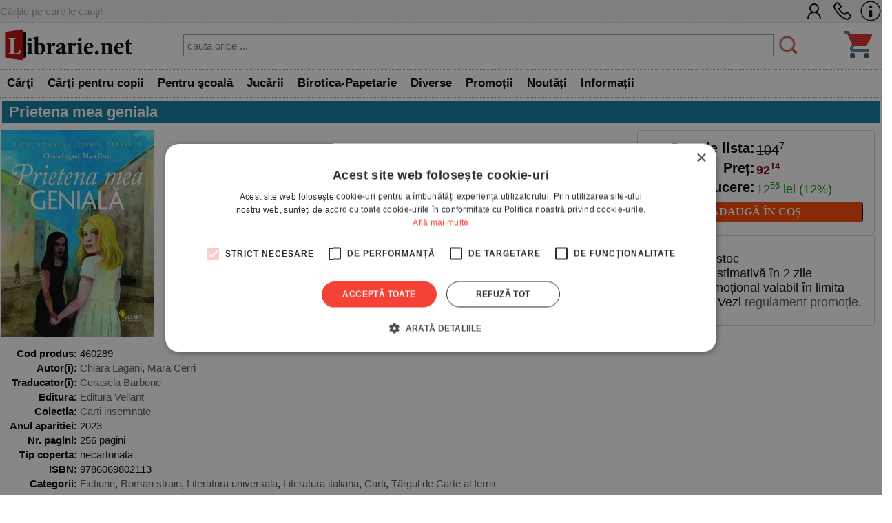

--- FILE ---
content_type: text/html; charset=UTF-8
request_url: https://www.librarie.net/p/460289/prietena-mea-geniala
body_size: 45706
content:

<!DOCTYPE html>
<html lang="ro">
<head>
<title>Prietena mea geniala - Chiara Lagani - Mara Cerri</title>
<meta charset="utf-8">
<meta name="viewport" content="width=device-width, initial-scale=1.0">
<link rel="stylesheet" href="/css/style.css?260102">
<link rel="stylesheet" href="/css/menu.css?260102">
<link rel="stylesheet" href="/css/bf.css?260102">
<link rel="stylesheet" href="https://cdnjs.cloudflare.com/ajax/libs/font-awesome/6.4.0/css/all.min.css">
<link rel="shortcut icon" href="/favicon.ico">
<link rel="stylesheet" type="text/css" href="/css/produs.css?260102">        
<link rel="canonical" href="https://www.librarie.net/p/460289/prietena-mea-geniala">
    
<meta property="og:title" content="Prietena mea geniala">            
<meta property="og:description" content="Aceasta este povestea prieteniei dintre Raffaella Cerullo și Elena Greco. Lila și Len&ugrave;. O legătură indisolubilă care &icirc;ncepe cu două fetițe care se iau de m&acirc;nă, &icirc;ntr-un cartier sărăcăcios de la periferia orașului Napoli, la sf&acirc;rșitul anilor &rsquo;50, și care traversează &icirc;ntreaga lor existență. Asta p&acirc;nă la o dispariție misterioasă, ultima dintr-o serie de &icirc;ncercări de a-și pierde una alteia urma. O călătorie evocatoare &icirc;n imagini prin romanul care a &icirc;nc&acirc;ntat cititorii din &icirc;ntreaga lume, datorată sensibilității artistice a Marei Cerri, una dintre cele mai apreciate ilustratoare italiene contemporane și iscusinței narative a Chiarei Lagani, dramaturgă și interpretă &icirc;n cadrul companiei Fanny &amp; Alexander. O transpunere &icirc;nsuflețită care, exploat&acirc;nd potențialul expresiv al limbajului benzii desenate, iluminează emblematica operă a Elenei Ferrante din perspective noi.">
<meta name="description" content="Prietena mea geniala - Cărţile pe care le cauţi. - Comandă acum! - Chiara Lagani - Mara Cerri - Cerasela Barbone - Carte  in stoc - Comandă acum! Livrare rapidă">

<script src="/js/my.js?260102"></script>

<script>

!function(f,b,e,v,n,t,s)
{if(f.fbq)return;n=f.fbq=function(){n.callMethod?
n.callMethod.apply(n,arguments):n.queue.push(arguments)};
if(!f._fbq)f._fbq=n;n.push=n;n.loaded=!0;n.version='2.0';
n.queue=[];t=b.createElement(e);t.async=!0;
t.src=v;s=b.getElementsByTagName(e)[0];
s.parentNode.insertBefore(t,s)}(window, document,'script',
'https://connect.facebook.net/en_US/fbevents.js');
fbq('init', '1566832486900499');
fbq('track', 'PageView');


window.dataLayer = window.dataLayer || [];

function gtag(){dataLayer.push(arguments);}

gtag('consent', 'default', {

  'ad_storage': 'denied',

  'ad_user_data': 'denied',

  'ad_personalization': 'denied',

  'analytics_storage': 'denied'

});

(function(w,d,s,l,i){w[l]=w[l]||[];w[l].push({'gtm.start':
new Date().getTime(),event:'gtm.js'});var f=d.getElementsByTagName(s)[0],
j=d.createElement(s),dl=l!='dataLayer'?'&l='+l:'';j.async=true;j.src=
'https://www.googletagmanager.com/gtm.js?id='+i+dl;f.parentNode.insertBefore(j,f);
})(window,document,'script','dataLayer','GTM-MCNQ23');

gtag('js', new Date());

gtag('config', 'G-WEPKXRG2WZ');
gtag('config', 'AW-10893171688');
</script>

<script async src="https://www.googletagmanager.com/gtag/js?id=G-WEPKXRG2WZ"></script>
<script async src="https://www.googletagmanager.com/gtag/js?id=AW-10893171688"></script>

<script type="text/javascript" src="//cdn.cookie-script.com/s/a291cb9fd1fff98313b1dd5edb416a32.js"></script>

<!--MICROSOFT-->
<script>(function(w,d,t,r,u){var f,n,i;w[u]=w[u]||[],f=function(){var o={ti:"199015098", enableAutoSpaTracking: true};o.q=w[u],w[u]=new UET(o),w[u].push("pageLoad")},n=d.createElement(t),n.src=r,n.async=1,n.onload=n.onreadystatechange=function(){var s=this.readyState;s&&s!=="loaded"&&s!=="complete"||(f(),n.onload=n.onreadystatechange=null)},i=d.getElementsByTagName(t)[0],i.parentNode.insertBefore(n,i)})(window,document,"script","//bat.bing.com/bat.js","uetq");</script>

</head>

<body>

<!-- Google Tag Manager (noscript) -->
<noscript><iframe src="https://www.googletagmanager.com/ns.html?id=GTM-MCNQ23"
height="0" width="0" style="display:none;visibility:hidden"></iframe></noscript>
<!-- End Google Tag Manager (noscript) -->

<div class="css_top_line">
    <div class="css_top_line_inner">
        <div class="css_top_line_text">Cărţile pe care le cauţi!</div>
        <div class="css_top_line_icons">
            <a title="CONT CLIENT" href="/clienti.php"><img alt="CONT CLIENT" src="/images/client2.png"></a>
            <a title="SUNATI-NE" href="tel:0351139915"><img alt="CONTACT TELEFONIC" src="/images/phone2.png"></a>
            <a title="INFORMATII" href="/informatii.php"><img alt="INFO LIBRARIE.NET" src="/images/info3.png"></a>
        </div>
    </div>
</div>

<div class="css_mobile">
    <table class="css_header">
        <tr>
            <td style="width:50px;position:relative">
                <div class="css_menu_mobile">
                    <img alt="Menu" src="/images/bfnew/menu.png" style="width:48px;height:48px;border:0;margin:3px;cursor:pointer" onclick="css_menu_deschide()">
                </div>
            </td>
            <td style="text-align:center">
                <a title="LIBRARIE.NET" href="/index.php"><img alt="LIBRARIE.NET" src="/images/logo-200x58.jpg" style="border:0;width:90%;height:auto"></a>
            </td>
            <td style="width:50px;position:relative">
                <a href="/cos.php"><img alt="Cos cumparaturi" src="/images/bfnew/cos.png" style="width:48px;height:48px;border:0;margin:5px;cursor:pointer"></a>
                
            </td>
        </tr>
    </table>
    <form name="FSearch" style="display:inline-block" action="/cautare-rezultate.php">
        <div id="css_cautare_inner">
            <table style="padding:3px;width:80%;text-align:center;margin:auto;border-spacing:0">
                <tr>
                    <td>
                        <input style="border:5px dotted #ffffff;padding:3px;height:32px;width:100%" type="search" name="t" value="" placeholder="cauta orice ..." data-hj-whitelist>
                    </td>
                    <td style="width:1%">
                        <img src="/images/cautare.png" alt="CAUTARE" style="margin:2px; width: 20px; height: 20px; cursor: pointer;" onclick="document.FSearch.submit()" title="CAUTARE">
                    </td>
                </tr>
            </table>
        </div>
    </form>
</div>

<div class="css_desktop">
    <table class="css_header">
        <tr>
            <td style="width:1%">
                <a title="LIBRARIE.NET" href="/index.php"><img alt="LIBRARIE.NET"
                src="/images/logo-200x58.jpg" style="border:0;width:auto;height:58px"></a>
            </td>
            <td>
                <form name="FSearchDesk" style="display:inline" action="/cautare-rezultate.php">
                    <div id="css_cautare_inner">
                        <table style="padding:3px;width:90%;text-align:center;margin:auto">
                            <tr>
                                <td>
                                    <input id="css_cautare_inner_input" type="search" name="t" value="" placeholder="cauta orice ...">
                                </td>
                                <td style="width:1%">
                                    <img src="/images/cautare.png" alt="CAUTARE" style="margin:2px; width: auto; height: 30px; cursor: pointer;" onclick="document.FSearchDesk.submit()" title="CAUTARE">
                                </td>
                            </tr>
                        </table>
                    </div>
                </form>
            </td>
            <td style="width:50px;position:relative">
                <a href="/cos.php"><img alt="COS" src="/images/bfnew/cos.png" style="width:48px;height:48px;border:0;margin:5px;cursor:pointer"></a>
                
            </td>
        </tr>
    </table>
</div>


<div class="css_menu_unified">
    <div class="css_menu_desktop">        <div id="css_menu_dept_4283" class="css_menu_dept">
            <a title="Cărţi" href="/cautare-rezultate.php?cat=4283" class="css_menu_dept_button"><b>Cărţi</b></a>
            <div id="css_menu_dept_dropdown_4283" class="css_menu_dept_dropdown">                <a href="/cautare-rezultate.php?cat=3">Fictiune</a>                <a href="/cautare-rezultate.php?cat=29">Drept</a>                <a href="/cautare-rezultate.php?cat=54">Sănătate & Diete</a>                <a href="/cautare-rezultate.php?cat=89">Istorie</a>                <a href="/cautare-rezultate.php?cat=33">Psihologie</a>                <a href="/cautare-rezultate.php?cat=1717">Biografii & Memorialistica</a>                <a href="/cautare-rezultate.php?cat=1463">Dezvoltare Personala</a>                <a href="/cautare-rezultate.php?cat=4283">&raquo; Vezi toate</a>            </div>
        </div>        <div id="css_menu_dept_66" class="css_menu_dept">
            <a title="Cărţi pentru copii" href="/cautare-rezultate.php?cat=66" class="css_menu_dept_button"><b>Cărţi pentru copii</b></a>
            <div id="css_menu_dept_dropdown_66" class="css_menu_dept_dropdown">                <a href="/cautare-rezultate.php?cat=334">Povesti si povestiri</a>                <a href="/cautare-rezultate.php?cat=1466">Carti educative</a>                <a href="/cautare-rezultate.php?cat=76">Povesti ilustrate</a>                <a href="/cautare-rezultate.php?cat=1433">Carti cu sunete / surprize</a>                <a href="/cautare-rezultate.php?cat=1467">Carti cu activitati</a>                <a href="/cautare-rezultate.php?cat=3977">Aventura / Mister</a>                <a href="/cautare-rezultate.php?cat=335">Enciclopedii / Cultura generala</a>                <a href="/cautare-rezultate.php?cat=66">&raquo; Vezi toate</a>            </div>
        </div>        <div id="css_menu_dept_4587" class="css_menu_dept">
            <a title="Pentru şcoală" href="/cautare-rezultate.php?cat=4587" class="css_menu_dept_button"><b>Pentru şcoală</b></a>
            <div id="css_menu_dept_dropdown_4587" class="css_menu_dept_dropdown">                <a href="/cautare-rezultate.php?cat=8">Carte scolara</a>                <a href="/cautare-rezultate.php?cat=1508">Rechizite scolare</a>                <a href="/cautare-rezultate.php?cat=4591">Management Educational</a>                <a href="/cautare-rezultate.php?cat=628">Materiale didactice</a>                <a href="/cautare-rezultate.php?cat=4587">&raquo; Vezi toate</a>            </div>
        </div>        <div id="css_menu_dept_4284" class="css_menu_dept">
            <a title="Jucării" href="/cautare-rezultate.php?cat=4284" class="css_menu_dept_button"><b>Jucării</b></a>
            <div id="css_menu_dept_dropdown_4284" class="css_menu_dept_dropdown">                <a href="/cautare-rezultate.php?cat=1453">Jucarii interactive</a>                <a href="/cautare-rezultate.php?cat=412">Jocuri de societate</a>                <a href="/cautare-rezultate.php?cat=491">LEGO</a>                <a href="/cautare-rezultate.php?cat=1429">Jocuri</a>                <a href="/cautare-rezultate.php?cat=485">Educative</a>                <a href="/cautare-rezultate.php?cat=242">Puzzle</a>                <a href="/cautare-rezultate.php?cat=1179">Figurine</a>                <a href="/cautare-rezultate.php?cat=4284">&raquo; Vezi toate</a>            </div>
        </div>        <div id="css_menu_dept_337" class="css_menu_dept">
            <a title="Birotica-Papetarie" href="/cautare-rezultate.php?cat=337" class="css_menu_dept_button"><b>Birotica-Papetarie</b></a>
            <div id="css_menu_dept_dropdown_337" class="css_menu_dept_dropdown">                <a href="/cautare-rezultate.php?cat=1513">Articole pentru scris, desenat si corectat </a>                <a href="/cautare-rezultate.php?cat=1510">Articole pentru birou</a>                <a href="/cautare-rezultate.php?cat=1216">Calendare</a>                <a href="/cautare-rezultate.php?cat=4390">Accesorii cititori</a>                <a href="/cautare-rezultate.php?cat=1870">Tipizate</a>                <a href="/cautare-rezultate.php?cat=1591">Ambalare</a>                <a href="/cautare-rezultate.php?cat=4303">Table magnetice, aviziere, pupitre, dispozitive pentru prezentare</a>                <a href="/cautare-rezultate.php?cat=337">&raquo; Vezi toate</a>            </div>
        </div>        <div id="css_menu_dept_4287" class="css_menu_dept">
            <a title="Diverse" href="/cautare-rezultate.php?cat=4287" class="css_menu_dept_button"><b>Diverse</b></a>
            <div id="css_menu_dept_dropdown_4287" class="css_menu_dept_dropdown">                <a href="/cautare-rezultate.php?cat=1763">Cadouri</a>                <a href="/cautare-rezultate.php?cat=1203">Bucatarie</a>                <a href="/cautare-rezultate.php?cat=4286">Muzica</a>                <a href="/cautare-rezultate.php?cat=1877">Copii si adolescenti</a>                <a href="/cautare-rezultate.php?cat=4285">Filme</a>                <a href="/cautare-rezultate.php?cat=4346">Arts & Crafts</a>                <a href="/cautare-rezultate.php?cat=4022">Articole voiaj / Sport / Activitati in aer liber</a>                <a href="/cautare-rezultate.php?cat=4287">&raquo; Vezi toate</a>            </div>
        </div>        <div class="css_menu_link" onclick="window.location.href='/cautare-rezultate.php?sort=top&promo=1'">
            <a title="PROMOTII LIBRARIE.NET" href="/cautare-rezultate.php?sort=top&promo=1"><b>Promoții</b></a>
        </div>
        <div class="css_menu_link" onclick="window.location.href='/cautare-rezultate.php?sort=nou'">
            <a title="NOUTATI LIBRARIE.NET" href="/cautare-rezultate.php?nou=1&sort=nou"><b>Noutăți</b></a>
        </div>
        <div class="css_menu_link" onclick="window.location.href='/informatii.php'">
            <a title="INFORMATII LIBRARIE.NET" href="/informatii.php"><b>Informații</b></a>
        </div>
    </div>

    <!-- Mobile Menu (max-width: 799px) -->
    <div class="css_menu_mobile">
        <div id="css_menu_mobil_id" class="css_menu_mobil">
            <a class="css_menu_mobil_close" href="javascript:void(0)" onclick="css_menu_inchide()">&times;</a>
            <div class="css_mobile_menu">
                <ul>
                    <li>
                        <a title="Promotii Carti" href="/cautare-rezultate.php?promo=1"><b>Promoţii</b></a>
                    </li>
                    <li>
                        <a title="Noutati Editoriale" href="/cautare-rezultate.php?nou=1&sort=nou"><b>Noutăți</b></a>
                    </li>
                    <li class="css_has_submenu">
                        <a href="#">Cărţi</a>
                    <ul class="css_submenu">    <li><a href="/cautare-rezultate.php?cat=3">Fictiune</a></li>    <li><a href="/cautare-rezultate.php?cat=29">Drept</a></li>    <li><a href="/cautare-rezultate.php?cat=54">Sănătate & Diete</a></li>    <li><a href="/cautare-rezultate.php?cat=89">Istorie</a></li>    <li><a href="/cautare-rezultate.php?cat=33">Psihologie</a></li>    <li><a href="/cautare-rezultate.php?cat=1717">Biografii & Memorialistica</a></li>    <li><a href="/cautare-rezultate.php?cat=1463">Dezvoltare Personala</a></li>                        <li>&raquo; <a href="/cautare-rezultate.php?cat=4283">mai multe</a></li>
                    </ul>
                </li>
                    <li class="css_has_submenu">
                        <a href="#">Cărţi pentru copii</a>
                    <ul class="css_submenu">    <li><a href="/cautare-rezultate.php?cat=334">Povesti si povestiri</a></li>    <li><a href="/cautare-rezultate.php?cat=1466">Carti educative</a></li>    <li><a href="/cautare-rezultate.php?cat=76">Povesti ilustrate</a></li>    <li><a href="/cautare-rezultate.php?cat=1433">Carti cu sunete / surprize</a></li>    <li><a href="/cautare-rezultate.php?cat=1467">Carti cu activitati</a></li>    <li><a href="/cautare-rezultate.php?cat=3977">Aventura / Mister</a></li>    <li><a href="/cautare-rezultate.php?cat=335">Enciclopedii / Cultura generala</a></li>                        <li>&raquo; <a href="/cautare-rezultate.php?cat=66">mai multe</a></li>
                    </ul>
                </li>
                    <li class="css_has_submenu">
                        <a href="#">Pentru şcoală</a>
                    <ul class="css_submenu">    <li><a href="/cautare-rezultate.php?cat=8">Carte scolara</a></li>    <li><a href="/cautare-rezultate.php?cat=1508">Rechizite scolare</a></li>    <li><a href="/cautare-rezultate.php?cat=4591">Management Educational</a></li>    <li><a href="/cautare-rezultate.php?cat=628">Materiale didactice</a></li>                        <li>&raquo; <a href="/cautare-rezultate.php?cat=4587">mai multe</a></li>
                    </ul>
                </li>
                    <li class="css_has_submenu">
                        <a href="#">Jucării</a>
                    <ul class="css_submenu">    <li><a href="/cautare-rezultate.php?cat=1453">Jucarii interactive</a></li>    <li><a href="/cautare-rezultate.php?cat=412">Jocuri de societate</a></li>    <li><a href="/cautare-rezultate.php?cat=491">LEGO</a></li>    <li><a href="/cautare-rezultate.php?cat=1429">Jocuri</a></li>    <li><a href="/cautare-rezultate.php?cat=485">Educative</a></li>    <li><a href="/cautare-rezultate.php?cat=242">Puzzle</a></li>    <li><a href="/cautare-rezultate.php?cat=1179">Figurine</a></li>                        <li>&raquo; <a href="/cautare-rezultate.php?cat=4284">mai multe</a></li>
                    </ul>
                </li>
                    <li class="css_has_submenu">
                        <a href="#">Birotica-Papetarie</a>
                    <ul class="css_submenu">    <li><a href="/cautare-rezultate.php?cat=1513">Articole pentru scris, desenat si corectat </a></li>    <li><a href="/cautare-rezultate.php?cat=1510">Articole pentru birou</a></li>    <li><a href="/cautare-rezultate.php?cat=1216">Calendare</a></li>    <li><a href="/cautare-rezultate.php?cat=4390">Accesorii cititori</a></li>    <li><a href="/cautare-rezultate.php?cat=1870">Tipizate</a></li>    <li><a href="/cautare-rezultate.php?cat=1591">Ambalare</a></li>    <li><a href="/cautare-rezultate.php?cat=4303">Table magnetice, aviziere, pupitre, dispozitive pentru prezentare</a></li>                        <li>&raquo; <a href="/cautare-rezultate.php?cat=337">mai multe</a></li>
                    </ul>
                </li>
                    <li class="css_has_submenu">
                        <a href="#">Diverse</a>
                    <ul class="css_submenu">    <li><a href="/cautare-rezultate.php?cat=1763">Cadouri</a></li>    <li><a href="/cautare-rezultate.php?cat=1203">Bucatarie</a></li>    <li><a href="/cautare-rezultate.php?cat=4286">Muzica</a></li>    <li><a href="/cautare-rezultate.php?cat=1877">Copii si adolescenti</a></li>    <li><a href="/cautare-rezultate.php?cat=4285">Filme</a></li>    <li><a href="/cautare-rezultate.php?cat=4346">Arts & Crafts</a></li>    <li><a href="/cautare-rezultate.php?cat=4022">Articole voiaj / Sport / Activitati in aer liber</a></li>                        <li>&raquo; <a href="/cautare-rezultate.php?cat=4287">mai multe</a></li>
                    </ul>
                </li>                </ul>
            </div>
        </div>
    </div>
</div>

<script>
// Desktop menu functionality - show/hide department dropdowns
function css_menu_dept_show(deptId) {
    const dropdown = document.getElementById("css_menu_dept_dropdown_" + deptId);
    if (dropdown) {
        dropdown.style.display = "block";
    }
}

function css_menu_dept_hide(deptId) {
    const dropdown = document.getElementById("css_menu_dept_dropdown_" + deptId);
    if (dropdown) {
        dropdown.style.display = "none";
    }
}

// Mobile menu functionality
function css_menu_deschide() {
    const menuMobil = document.getElementById("css_menu_mobil_id");
    if (menuMobil) {
        menuMobil.style.width = "100%";
        menuMobil.style.left = "0";
    }
}

function css_menu_inchide() {
    const menuMobil = document.getElementById("css_menu_mobil_id");
    if (menuMobil) {
        menuMobil.style.width = "0";
    }
}

// Initialize event listeners when DOM is loaded
if (typeof window.css_menu_initialized === 'undefined') {
    window.css_menu_initialized = false;
}

if (!window.css_menu_initialized) {
    document.addEventListener('DOMContentLoaded', function() {
        if (window.css_menu_initialized) return;
        window.css_menu_initialized = true;

        // Desktop menu events - attach hover to each department
        const deptMenus = document.querySelectorAll('.css_menu_dept');
        deptMenus.forEach(function(deptMenu) {
            const deptId = deptMenu.id.replace('css_menu_dept_', '');
            deptMenu.addEventListener("mouseover", function() {
                css_menu_dept_show(deptId);
            });
            deptMenu.addEventListener("mouseleave", function() {
                css_menu_dept_hide(deptId);
            });
        });

        // Mobile menu events
        const menuItems = document.querySelectorAll('.css_has_submenu');
        menuItems.forEach(item => {
            item.addEventListener('click', () => {
                item.classList.toggle('css_open');
            });
        });
    });
}
</script>

<span itemscope itemtype="http://schema.org/Product" class="microdata">
    <meta itemprop="sku" content="460289">
    <meta itemprop="image" content="">
    <meta itemprop="name" content="">
    <meta itemprop="url" content="https://www.librarie.net/p/460289/nia=86">
    <meta itemprop="description" content="">
    <span itemprop="offers" itemscope itemtype="http://schema.org/Offer" class="microdata">
        <meta itemprop="price" content="92.14">
        <meta itemprop="priceCurrency" content="RON">
        <meta itemprop="availability" content="https://schema.org/InStock">
    </span>
</span>

<script>
    fbq('track', 'ViewContent');
</script>

<div class="css_container">
                    
<div class="css_box_big_t"><h1><b>Prietena mea geniala</b></h1></div>
<div class="css_produs">
    <div class="css_trio">
        <div class="css_coperta"> <img src="https://www.librarie.net/coperti2/4/6/0/2/8/9/300x300.jpg" style="width:300px;height:300px;border:0" alt="Prietena mea geniala"> </div><!--css_coperta-->
        <div class="css_comanda">
            <div class="css_box_comanda">
    <table class="css_box_pret">
        <tr>
    <td class="css_box_comanda_pret" style="width:50%;text-align:right;white-space:nowrap">
        <b>Pret de lista:</b> 
    </td>
    <td class="css_box_comanda_pret">
        <span style="text-decoration:line-through">104<sup><small>7</small></sup></span>
    </td>
</tr><tr>
    <td class="css_box_comanda_pret" style="width:50%;text-align:right"><b>Preț:</b> </td>
    <td class="css_box_comanda_pret;text-align:left"><b><span style="color:#800000">92<sup><small>14</small></sup></span></b></td>
</tr><tr>
    <td class="css_box_comanda_pret" style="text-align:right;width:50%"><b>Reducere:</b> </td>
    <td style="white-space:nowrap;text-align:left"><span style="color:#008800">12<sup><small>56</small></sup> lei (12%)</span></td>
</tr>
    </table>
    <div class="css_box_comanda_buton" style="text-align:center" onclick="document.location='/produs.php?action_cos=cos_action_produs_adauga&idc=460289&id=460289'">
    <a title="ADAUGA IN COS" href="/produs.php?action_cos=cos_action_produs_adauga&idc=460289&id=460289"><b>ADAUGĂ ÎN COȘ</b></a>
</div>
</div>
                
            <div class="css_box_comanda">
<ul> 
    <li>Carte  în stoc
    <li> Livrare estimativă în 2 zile
    <li> Preț promoțional valabil în limita stocului. Vezi <a href="/promotie-regulament.php">regulament promoție</a>.
</ul>
</div>
        </div><!--css_comanda-->
    </div><!--css_trio-->
    <div class="css_campuri"> <table style="width:100%">
    <tr>
        <td style="text-align:right;vertical-align:top;width:1%;white-space:nowrap"><b>Cod produs:</b></td>
        <td>460289</td>
    </tr><tr>
    <td style="text-align:right;vertical-align:top;white-space:nowrap"> <b>Autor(i):</b> </td>
    <td style="vertical-align:top">  <a title="Chiara Lagani" href="/cautare-rezultate.php?au=125128">Chiara Lagani</a>, <a title="Mara Cerri" href="/cautare-rezultate.php?au=125129">Mara Cerri</a></td>
</tr><tr>
    <td style="text-align:right;vertical-align:top;white-space:nowrap"> <b>Traducator(i):</b> </td>
    <td style="vertical-align:top">  <a title="Cerasela Barbone" href="/cautare-rezultate.php?au=58327">Cerasela Barbone</a></td>
</tr><tr>
    <td style="text-align:right;vertical-align:top;white-space:nowrap"> <b>Editura:</b> </td>
    <td style="vertical-align:top"><a title="Editura Vellant" href="/cautare-rezultate.php?editura_id=2725">Editura Vellant</a></td>
</tr><tr>
    <td style="text-align:right;vertical-align:top;white-space:nowrap"> <b>Colectia:</b> </td>
    <td style="vertical-align:top"><a title="Alte carti din colectia Carti insemnate" href="/cautare-rezultate.php?co_id=5268">Carti insemnate</a></td>
</tr><tr>
    <td style="text-align:right;vertical-align:top;white-space:nowrap"> <b>Anul aparitiei:</b> </td>
    <td style="vertical-align:top">2023</td>
</tr><tr>
    <td style="text-align:right;vertical-align:top;white-space:nowrap"> <b>Nr. pagini:</b> </td>
    <td style="vertical-align:top">256 pagini</td>
</tr><tr>
    <td style="text-align:right;vertical-align:top;white-space:nowrap"> <b>Tip coperta:</b> </td>
    <td style="vertical-align:top">necartonata</td>
</tr><tr>
    <td style="text-align:right;vertical-align:top;white-space:nowrap"> <b>ISBN:</b> </td>
    <td style="vertical-align:top">9786069802113</td>
</tr><tr>
    <td style="text-align:right;vertical-align:top;white-space:nowrap"> <b>Categorii:</b> </td>
    <td style="vertical-align:top"><a href="/c/3/fictiune">Fictiune</a>, <a href="/c/231/roman-strain">Roman strain</a>, <a href="/c/861/literatura-universala">Literatura universala</a>, <a href="/c/1351/literatura-italiana">Literatura italiana</a>, <a href="/c/4283/carti">Carti</a>, <a href="/c/4621/târgul-carte-al-iernii">Târgul de Carte al Iernii</a></td>
</tr></table> </div><!--css_campuri-->
                    
<div class="css_descriere">
     </p>
<p lang="en-US" align="JUSTIFY"> </p>
<p align="JUSTIFY">Aceasta este povestea prieteniei dintre Raffaella Cerullo și Elena Greco. Lila și Len&ugrave;. O legătură indisolubilă care &icirc;ncepe cu două fetițe care se iau de m&acirc;nă, &icirc;ntr-un cartier sărăcăcios de la periferia orașului Napoli, la sf&acirc;rșitul anilor &rsquo;50, și care traversează &icirc;ntreaga lor existență. Asta p&acirc;nă la o dispariție misterioasă, ultima dintr-o serie de &icirc;ncercări de a-și pierde una alteia urma. O călătorie evocatoare &icirc;n imagini prin romanul care a &icirc;nc&acirc;ntat cititorii din &icirc;ntreaga lume, datorată sensibilității artistice a Marei Cerri, una dintre cele mai apreciate ilustratoare italiene contemporane și iscusinței narative a Chiarei Lagani, dramaturgă și interpretă &icirc;n cadrul companiei Fanny &amp; Alexander. O transpunere &icirc;nsuflețită care, exploat&acirc;nd potențialul expresiv al limbajului benzii desenate, iluminează emblematica operă a Elenei Ferrante din perspective noi.</p>
</div><!--css_descriere-->
                
</div><!--css_produs-->
</div><!--css_container-->

<script>
    dataLayer.push(
            {
                'event': 'view_item_list',
                'ecommerce':
                        {
                            'items': [
                                {
                                    'item_id': '460289'
                                }
                            ]
                        }
            }
    );
</script>

<div class="css_container" style="display:flex;flex-direction:column;">
    <div class="css_box_big_t">Alte carti de <b><a title="carti Cerasela Barbone" href="/cautare-rezultate.php?au=58327">CERASELA BARBONE</a></b>:</div>
<div class="css_box_big">
    
<div class="css_product_grid" onclick="location.href='https://www.librarie.net/p/501326/cuore'">
        <div class="css_product_grid_coperta">
            <a href="https://www.librarie.net/p/501326/cuore"><img src="https://www.librarie.net/coperti2/5/0/1/3/2/6/200x200.jpg" style="width:200px;height:200px;border:0" alt="Cuore"></a>
        </div>
        <div class="css_product_grid_text">
            <div class="css_product_grid_text_top">
                <a href="https://www.librarie.net/p/501326/cuore"><b>Cuore</b></a>
                <span class="css_an">2025</span>
            </div>
            <div style="clear:both;"></div>
            <div class="css_pret"><b><span style='text-decoration:line-through'>45.00</span> <span style='color:#C80000'>38.25</span></b> lei <span style='color:#888800;font-weight:bold;'>-15%</span></div>
            <div style="padding:3px"><span style='color:#008800'><b>Stoc limitat!</b></span></div>    </div>
</div>

<div class="css_product_grid" onclick="location.href='https://www.librarie.net/p/483507/fiica-ascunsa'">
        <div class="css_product_grid_coperta">
            <a href="https://www.librarie.net/p/483507/fiica-ascunsa"><img src="https://www.librarie.net/coperti2/4/8/3/5/0/7/200x200.jpg" style="width:200px;height:200px;border:0" alt="Fiica ascunsa"></a>
        </div>
        <div class="css_product_grid_text">
            <div class="css_product_grid_text_top">
                <a href="https://www.librarie.net/p/483507/fiica-ascunsa"><b>Fiica ascunsa</b></a>
                <span class="css_an">2024</span>
            </div>
            <div style="clear:both;"></div>
            <div class="css_pret"><b><span style='text-decoration:line-through'>47.60</span> <span style='color:#C80000'>35.70</span></b> lei <span style='color:#888800;font-weight:bold;'>-25%</span></div>
            <div style="padding:3px"><span style='color:#aaaa00'>Stoc furnizor</span></div>    </div>
</div>

<div class="css_product_grid" onclick="location.href='https://www.librarie.net/p/483381/aventurile-lui-pinocchio'">
        <div class="css_product_grid_coperta">
            <a href="https://www.librarie.net/p/483381/aventurile-lui-pinocchio"><img src="https://www.librarie.net/coperti2/4/8/3/3/8/1/200x200.jpg" style="width:200px;height:200px;border:0" alt="Aventurile lui Pinocchio"></a>
        </div>
        <div class="css_product_grid_text">
            <div class="css_product_grid_text_top">
                <a href="https://www.librarie.net/p/483381/aventurile-lui-pinocchio"><b>Aventurile lui Pinocchio</b></a>
                <span class="css_an">2024</span>
            </div>
            <div style="clear:both;"></div>
            <div class="css_pret"><b><span style='text-decoration:line-through'>42.30</span> <span style='color:#C80000'>35.96</span></b> lei <span style='color:#888800;font-weight:bold;'>-15%</span></div>
            <div style="padding:3px"><span style='color:#008800'><b>Stoc limitat!</b></span></div>    </div>
</div>

</div>
<div style="clear:both;height:1px;"></div>
</div><div class="css_container" style="display:flex;flex-direction:column;">
    <div class="css_box_big_t">Alte carti din colectia <a title="CARTI INSEMNATE" href="/cautare-rezultate.php?co_id=5268">CARTI INSEMNATE</a>:</div>
<div class="css_box_big">
    
<div class="css_product_grid" onclick="location.href='https://www.librarie.net/p/506908/ghidul-micului-actor'">
        <div class="css_product_grid_coperta">
            <a href="https://www.librarie.net/p/506908/ghidul-micului-actor"><img src="https://www.librarie.net/coperti2/5/0/6/9/0/8/200x200.jpg" style="width:200px;height:200px;border:0" alt="Ghidul micului actor"></a>
        </div>
        <div class="css_product_grid_text">
            <div class="css_product_grid_text_top">
                <a href="https://www.librarie.net/p/506908/ghidul-micului-actor"><b>Ghidul micului actor</b></a>
                <span class="css_an">2025</span>
            </div>
            <div style="clear:both;"></div>
            <div class="css_pret"><b>39.00</b> lei</div>
            <div style="padding:3px"><span style='color:#008800'><b>Stoc limitat!</b></span></div>    </div>
</div>

<div class="css_product_grid" onclick="location.href='https://www.librarie.net/p/184884/radu-belcin-flavia-pitis-faces-and-traces'">
        <div class="css_product_grid_coperta">
            <a href="https://www.librarie.net/p/184884/radu-belcin-flavia-pitis-faces-and-traces"><img src="https://www.librarie.net/coperti2/1/8/4/8/8/4/200x200.jpg" style="width:200px;height:200px;border:0" alt="RADU BELCIN. FLAVIA PITIS. FACES and TRACES"></a>
        </div>
        <div class="css_product_grid_text">
            <div class="css_product_grid_text_top">
                <a href="https://www.librarie.net/p/184884/radu-belcin-flavia-pitis-faces-and-traces"><b>RADU BELCIN. FLAVIA PITIS. FACES and TRACES</b></a>
                <span class="css_an">2012</span>
            </div>
            <div style="clear:both;"></div>
            <div class="css_pret"><b><span style='text-decoration:line-through'>84.50</span> <span style='color:#C80000'>74.36</span></b> lei <span style='color:#888800;font-weight:bold;'>-12%</span></div>
            <div style="padding:3px"><span style='color:#aaaa00'>Stoc furnizor</span></div>    </div>
</div>

<div class="css_product_grid" onclick="location.href='https://www.librarie.net/p/184886/mainile-mici'">
        <div class="css_product_grid_coperta">
            <a href="https://www.librarie.net/p/184886/mainile-mici"><img src="https://www.librarie.net/coperti2/1/8/4/8/8/6/200x200.jpg" style="width:200px;height:200px;border:0" alt="Mainile mici"></a>
        </div>
        <div class="css_product_grid_text">
            <div class="css_product_grid_text_top">
                <a href="https://www.librarie.net/p/184886/mainile-mici"><b>Mainile mici</b></a>
                <span class="css_an">2012</span>
            </div>
            <div style="clear:both;"></div>
            <div class="css_pret"><b><span style='text-decoration:line-through'>46.70</span> <span style='color:#C80000'>41.10</span></b> lei <span style='color:#888800;font-weight:bold;'>-12%</span></div>
            <div style="padding:3px"><span style='color:#aaaa00'>Stoc furnizor</span></div>    </div>
</div>

<div class="css_product_grid" onclick="location.href='https://www.librarie.net/p/284495/in-orasul-bucurville'">
        <div class="css_product_grid_coperta">
            <a href="https://www.librarie.net/p/284495/in-orasul-bucurville"><img src="https://www.librarie.net/coperti2/2/8/4/4/9/5/200x200.jpg" style="width:200px;height:200px;border:0" alt="In orasul Bucurville"></a>
        </div>
        <div class="css_product_grid_text">
            <div class="css_product_grid_text_top">
                <a href="https://www.librarie.net/p/284495/in-orasul-bucurville"><b>In orasul Bucurville</b></a>
                <span class="css_an">2016</span>
            </div>
            <div style="clear:both;"></div>
            <div class="css_pret"><b><span style='text-decoration:line-through'>36.90</span> <span style='color:#C80000'>32.47</span></b> lei <span style='color:#888800;font-weight:bold;'>-12%</span></div>
            <div style="padding:3px"><span style='color:#008800'><b>Stoc limitat!</b></span></div>    </div>
</div>

<div class="css_product_grid" onclick="location.href='https://www.librarie.net/p/297534/laura-si-julio'">
        <div class="css_product_grid_coperta">
            <a href="https://www.librarie.net/p/297534/laura-si-julio"><img src="https://www.librarie.net/coperti2/2/9/7/5/3/4/200x200.jpg" style="width:200px;height:200px;border:0" alt="Laura si Julio"></a>
        </div>
        <div class="css_product_grid_text">
            <div class="css_product_grid_text_top">
                <a href="https://www.librarie.net/p/297534/laura-si-julio"><b>Laura si Julio</b></a>
                <span class="css_an">2017</span>
            </div>
            <div style="clear:both;"></div>
            <div class="css_pret"><b><span style='text-decoration:line-through'>26.30</span> <span style='color:#C80000'>23.14</span></b> lei <span style='color:#888800;font-weight:bold;'>-12%</span></div>
            <div style="padding:3px"><span style='color:#aaaa00'>Stoc furnizor</span></div>    </div>
</div>

</div>
<div style="clear:both;height:1px;"></div>
</div><div class="css_container" style="display:flex;flex-direction:column;">
    <div class="css_box_big_t">Alte carti din aceeasi categorie:</div>
<div class="css_box_big">
    
<div class="css_product_grid" onclick="location.href='https://www.librarie.net/p/436117/barnabo-omul-muntilor-secretul-padurii-batrane-editie-de-buzunar'">
        <div class="css_product_grid_coperta">
            <a href="https://www.librarie.net/p/436117/barnabo-omul-muntilor-secretul-padurii-batrane-editie-de-buzunar"><img src="https://www.librarie.net/coperti2/4/3/6/1/1/7/200x200.jpg" style="width:200px;height:200px;border:0" alt="Barnabo, omul muntilor. Secretul Padurii Batrane (editie de buzunar)"></a>
        </div>
        <div class="css_product_grid_text">
            <div class="css_product_grid_text_top">
                <a href="https://www.librarie.net/p/436117/barnabo-omul-muntilor-secretul-padurii-batrane-editie-de-buzunar"><b>Barnabo, omul muntilor. Secretul Padurii Batrane (editie de buzunar)</b></a>
                <span class="css_an">2022</span>
            </div>
            <div style="clear:both;"></div>
            <div class="css_pret"><b><span style='text-decoration:line-through'>26.40</span> <span style='color:#C80000'>22.70</span></b> lei <span style='color:#888800;font-weight:bold;'>-14%</span></div>
            <div style="padding:3px"><span style='color:#aaaa00'>Stoc furnizor</span></div>    </div>
</div>

<div class="css_product_grid" onclick="location.href='https://www.librarie.net/p/491051/nava-neagra-povestiri'">
        <div class="css_product_grid_coperta">
            <a href="https://www.librarie.net/p/491051/nava-neagra-povestiri"><img src="https://www.librarie.net/coperti2/4/9/1/0/5/1/200x200.jpg" style="width:200px;height:200px;border:0" alt="Nava Neagra. Povestiri"></a>
        </div>
        <div class="css_product_grid_text">
            <div class="css_product_grid_text_top">
                <a href="https://www.librarie.net/p/491051/nava-neagra-povestiri"><b>Nava Neagra. Povestiri</b></a>
                <span class="css_an">2025</span>
            </div>
            <div style="clear:both;"></div>
            <div class="css_pret"><b><span style='text-decoration:line-through'>35.90</span> <span style='color:#C80000'>31.59</span></b> lei <span style='color:#888800;font-weight:bold;'>-12%</span></div>
            <div style="padding:3px"><span style='color:#008800'><b>Stoc limitat!</b></span></div>    </div>
</div>

<div class="css_product_grid" onclick="location.href='https://www.librarie.net/p/311188/25-de-grame-de-fericire-cum-iti-poate-schimba-un-pui-de-arici-viata'">
        <div class="css_product_grid_coperta">
            <a href="https://www.librarie.net/p/311188/25-de-grame-de-fericire-cum-iti-poate-schimba-un-pui-de-arici-viata"><img src="https://www.librarie.net/coperti2/3/1/1/1/8/8/200x200.jpg" style="width:200px;height:200px;border:0" alt="25 de grame de fericire. Cum iti poate schimba un pui de arici viata"></a>
        </div>
        <div class="css_product_grid_text">
            <div class="css_product_grid_text_top">
                <a href="https://www.librarie.net/p/311188/25-de-grame-de-fericire-cum-iti-poate-schimba-un-pui-de-arici-viata"><b>25 de grame de fericire. Cum iti poate schimba un pui de arici viata</b></a>
                <span class="css_an">2018</span>
            </div>
            <div style="clear:both;"></div>
            <div class="css_pret"><b><span style='text-decoration:line-through'>36.90</span> <span style='color:#C80000'>31.73</span></b> lei <span style='color:#888800;font-weight:bold;'>-14%</span></div>
            <div style="padding:3px"><span style='color:#008800'><b>Stoc limitat!</b></span></div>    </div>
</div>

<div class="css_product_grid" onclick="location.href='https://www.librarie.net/p/463607/prima-mea-biblioteca-divina-comedie-purgatoriul'">
        <div class="css_product_grid_coperta">
            <a href="https://www.librarie.net/p/463607/prima-mea-biblioteca-divina-comedie-purgatoriul"><img src="https://www.librarie.net/coperti2/4/6/3/6/0/7/200x200.jpg" style="width:200px;height:200px;border:0" alt="Prima mea biblioteca. Divina comedie. Purgatoriul"></a>
        </div>
        <div class="css_product_grid_text">
            <div class="css_product_grid_text_top">
                <a href="https://www.librarie.net/p/463607/prima-mea-biblioteca-divina-comedie-purgatoriul"><b>Prima mea biblioteca. Divina comedie. Purgatoriul</b></a>
                <span class="css_an">2023</span>
            </div>
            <div style="clear:both;"></div>
            <div class="css_pret"><b><span style='text-decoration:line-through'>26.42</span> <span style='color:#C80000'>19.82</span></b> lei <span style='color:#888800;font-weight:bold;'>-25%</span></div>
            <div style="padding:3px"><span style='color:#aaaa00'>Stoc furnizor</span></div>    </div>
</div>

<div class="css_product_grid" onclick="location.href='https://www.librarie.net/p/129487/tara-minunilor'">
        <div class="css_product_grid_coperta">
            <a href="https://www.librarie.net/p/129487/tara-minunilor"><img src="https://www.librarie.net/coperti2/1/2/9/4/8/7/200x200.jpg" style="width:200px;height:200px;border:0" alt="Tara minunilor"></a>
        </div>
        <div class="css_product_grid_text">
            <div class="css_product_grid_text_top">
                <a href="https://www.librarie.net/p/129487/tara-minunilor"><b>Tara minunilor</b></a>
                <span class="css_an">2009</span>
            </div>
            <div style="clear:both;"></div>
            <div class="css_pret"><b><span style='text-decoration:line-through'>31.60</span> <span style='color:#C80000'>25.28</span></b> lei <span style='color:#888800;font-weight:bold;'>-20%</span></div>
            <div style="padding:3px"><span style='color:#aaaa00'>Stoc furnizor</span></div>    </div>
</div>

</div>
<div style="clear:both;height:1px;"></div>
</div>
<table class="css_footer">
    <tr>
        <td class="css_footer_box">
            <b>COMENZI</b>:
            <br> &sdot; <a title="Livrare si Plata" href="/informatii-transport-plata.php">Livrare si Plata</a>
            <br> &sdot;<a title="Cum se Comanda" href="/informatii-comanda.php">Cum se comanda</a>
            <br> &sdot;<a title="Informatii Despre Noi" href="/informatii-contact.php">Contact</a>
        </td>
        <td class="css_footer_box">
            <b>PRODUSE:</b>
            <br> &sdot; <a href="/cautare-rezultate.php?nou=1">Noutăți</a>
            <br> &sdot; <a href="/cautare-rezultate.php?sort=top&promo=1">Promoţii</a>
            <br> &sdot; <a href="/categorii.php">Categorii</a>
        </td>
        <td class="css_footer_box">
            <b>UTILE:</b>
            <br> &sdot; <a href="/promotie-regulament.php">Regulament Promoţie</a>
            <br> &sdot; <a href="/informatii.php">Informaţii</a>
            <br> &sdot; <a href="/informatii-contact.php">Contact</a>
        </td>

    </tr>
</table>

<div style="text-align:center">
    <!--<a title="LIBRARIE NEWSLETTER" href="/newsletter"><img alt="NEWSLETTER LIBRARIE.NET" src="/images/social/mail.png" width="30" height="30"></a>-->
    <a rel="nofollow" title="LIBRARIE FACEBOOK" target=_blank href="https://www.facebook.com/librarie.net/"><img alt="FACEBOOK LIBRARIE.NET" src="/images/social/fb30.jpg" width="30" height="30"></a>
    <a rel="nofollow" title="LIBRARIE INSTAGRAM" target=_blank href="https://www.instagram.com/librarie_net/"><img alt="INSTAGRAM LIBRARIE.NET" src="/images/social/insta30-2.png" width="30" height="30"></a>
    <a rel="nofollow" title="LIBRARIE PINTEREST" target=_blank href="https://ro.pinterest.com/librarienet/pins/"><img alt="PINTEREST LIBRARIE.NET" src="/images/social/pin.png" width="30" height="30"></a>
    <a rel="nofollow" title="LIBRARIE YOUTUBE" target=_blank href="https://www.youtube.com/channel/UCYPyNitgBX7jRUCbh-HAt1g"><img alt="YOUTUBE LIBRARIE.NET" src="/images/social/yt.png" width="30" height="30"></a>

</div>

<div class="css_footer">
    <a href="/termeni.php" title="Termeni si conditii">TERMENI SI CONDITII</a> &centerdot;
    <a title="Despre Cookie-uri" href="/cookies.php">DESPRE COOKIE-URI</a> &centerdot;
    <a href="/protectia-datelor.php" title="Protectia datelor">PROTECTIA DATELOR</a>
</div>

<div style="text-align:center">
    <a href="https://www.librarie.net/termeni.php#copyright">&copy; 2026 <b>LIBRARIE.NET SRL</b></a>
</div>

<div style="text-align:center;margin-top:20px;">
    <a href="https://anpc.ro/ce-este-sal/" rel="nofollow"><img alt="SAL" style="border:0" src="/images/SAL.png"></a>
    <a href="https://ec.europa.eu/consumers/odr/main/index.cfm?event=main.home2.show&lng=RO" rel="nofollow"><img style="border:0" alt="SOL" src="/images/SOL.png"></a>
</div>

<noscript><img alt="" height="1" width="1" style="display:none"
  src="https://www.facebook.com/tr?id=1566832486900499&ev=PageView&noscript=1"
/></noscript>
<!-- End Facebook Pixel Code -->

</body>
</html>